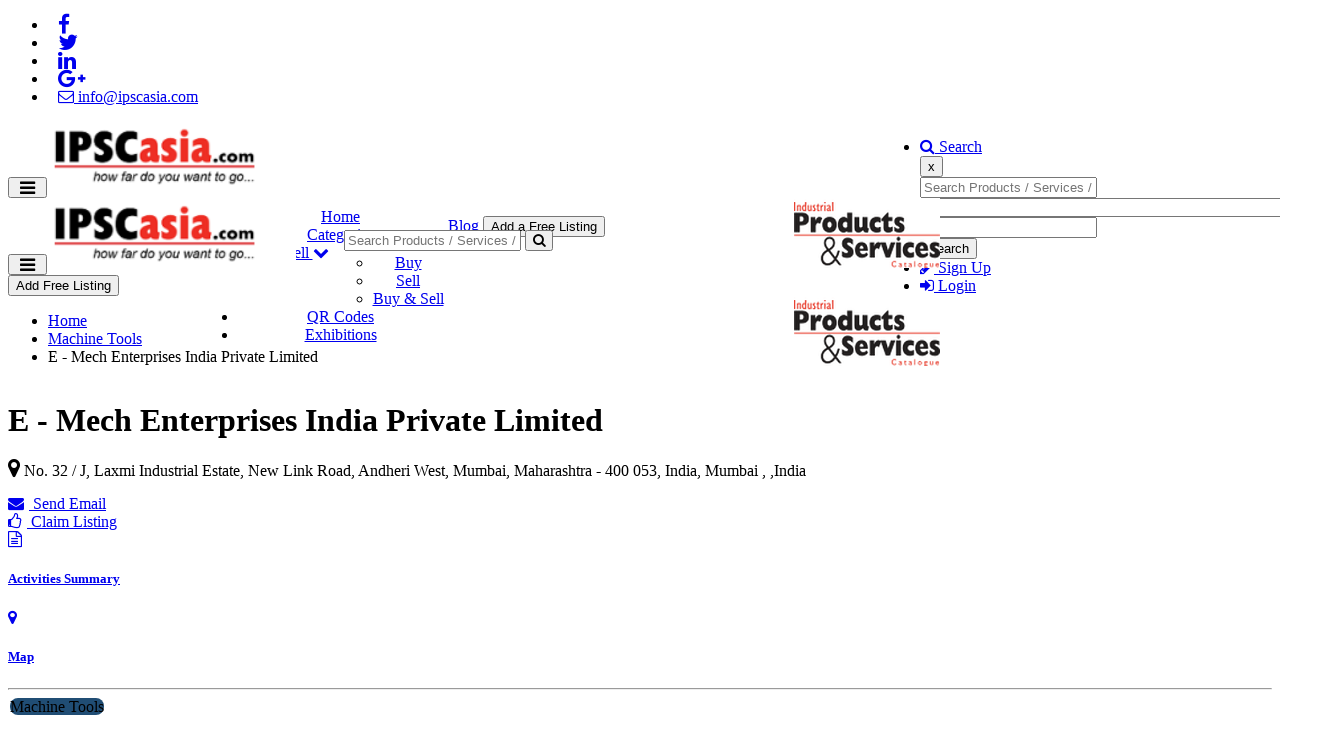

--- FILE ---
content_type: text/html; charset=UTF-8
request_url: https://ipscasia.com/E-Mech-Enterprises-India-Private-Limited-43943.html
body_size: 18971
content:
<!DOCTYPE html>
<html dir="ltr" xmlns="http://www.w3.org/1999/xhtml" xml:lang="en" lang="en">
	<head>
		<meta http-equiv="Content-Type" content="text/html; charset=UTF-8" />
		<meta name="viewport" content="width=device-width, initial-scale=1">
		<meta http-equiv="X-UA-Compatible" content="IE=edge">
		<meta name="description" content="Machine..." />
<meta name="keywords" content="E - Mech Enterprises India Private Limited Machine Tools India" />
<meta name="twitter:card" content="summary">
<meta name="twitter:site" content="@AsiaIpsc">
<meta name="twitter:title" content="E - Mech Enterprises India Private Limited">
<meta name="twitter:description" content="Machine...">
<meta property="og:title" content="E - Mech Enterprises India Private Limited" />
<meta property="og:type" content="business.business" />
<meta property="og:url" content="https://ipscasia.com/E-Mech-Enterprises-India-Private-Limited-43943.html" />
<meta property="og:description" content="Machine..." />
<meta property="og:site_name" content="Industrial Products Manufacturers | Industrial Products & Services Directory - IPSCASIA" />
<meta property="business:contact_data:street_address" content="No. 32 / J, Laxmi Industrial Estate, New Link Road, Andheri West, Mumbai, Maharashtra - 400 053, India" />
<meta property="business:contact_data:locality" content="" />
<meta property="business:contact_data:region" content="" />
<meta property="business:contact_data:postal_code" content="" />
<meta property="business:contact_data:country_name" content="India" />
<meta property="business:contact_data:phone_number" content="+91-22-26313400 / 669" />
<meta property="business:contact_data:fax_number" content="+91-22-66910228 / 263" />
<meta property="business:contact_data:website" content="https://ipscasia.com/E-Mech-Enterprises-India-Private-Limited-43943.html" />
<meta name="geo.position" content="19.1364713000;72.8320480000" />
<meta property="place:location:latitude"  content="19.1364713000" />
<meta property="place:location:longitude" content="72.8320480000" />
<meta name="google-site-verification" content="google-site-verification=CkY6YnEz_p0rDnx1MmAQwtl0vUm6crb1efzxpXAGjLc" />
<link href="https://plus.google.com/113571306653152516831" rel="publisher" />		<title>E - Mech Enterprises India Private Limited</title>
		<meta name="viewport" content="width=device-width, initial-scale=1.0">
		<link rel="icon" href="https://ipscasia.com/template/ipscasia/images/favicon.png" type="image/x-icon" />
		<link rel="shortcut icon" href="https://ipscasia.com/template/ipscasia/images/favicon.png" type="image/x-icon" />
						<link rel="canonical" href="https://ipscasia.com/E-Mech-Enterprises-India-Private-Limited-43943.html" />
		<script src="https://maps.google.com/maps/api/js?v=3&amp;key=AIzaSyC5jf7ZFjp1KbfJ2qoQ87dxAkLnrUYnGwU&amp;language=en" type="text/javascript" charset="utf-8"></script>
<script type="text/javascript">
//<![CDATA[
var map = null;
function mapOnLoad() {

        var GoogleMap_Options = {
            navigationControl: true,
            navigationControlOptions: {style: google.maps.NavigationControlStyle.SMALL},scrollwheel: false,
                    mapTypeControl: true,
                    mapTypeControlOptions: {style: google.maps.MapTypeControlStyle.DROPDOWN_MENU},
                scaleControl: true,zoom: 12,center: new google.maps.LatLng(19.136471, 72.832048),mapTypeId: google.maps.MapTypeId.ROADMAP};mapObj = document.getElementById("map");if(mapObj != "undefined" && mapObj != null) {map = new google.maps.Map(mapObj,GoogleMap_Options);
            var marker0 = new google.maps.Marker({
                position: new google.maps.LatLng(19.1364713000,72.8320480000),
                map: map,
                title:"E - Mech Enterprises India Private Limited"
            });
                var infowindow = new google.maps.InfoWindow({maxWidth: 400});
                google.maps.event.addListener(marker0, 'click', function() {
                  infowindow.close();
                  infowindow.setContent("<div class=\"map_search_popup\">        <a href=\"\"><h4>E - Mech Enterprises India Private Limited</h4></a>    No. 32 / J, Laxmi Industrial Estate, New Link Road, Andheri West, Mumbai, Maharashtra - 400 053, India<br />Mumbai<br /><br />India</div>");
                  infowindow.open(map,marker0);
                });}}
//]]>
</script>

<script type="text/javascript" src="https://ipscasia.com/includes/jquery/jquery.js"></script>
<script type="text/javascript" src="https://ipscasia.com/includes/jquery/jquery_custom.js"></script>
<script type="text/javascript" src="https://ipscasia.com/includes/jquery/magnific_popup/magnific.js"></script>
<script type="text/javascript" src="https://ipscasia.com/includes/jquery/qTip/jquery_qtip.js"></script>
<script type="text/javascript" src="https://ipscasia.com/includes/javascript_global.js"></script>
<script type="text/javascript" src="https://ipscasia.com/template/ipscasia/javascript.js"></script>
<script type="text/javascript">$(document).ready(function() {$("a.image_group").magnificPopup({type:'image', gallery:{enabled:true}, closeOnContentClick: true });});</script>
<script type="text/javascript" src="https://ipscasia.com/includes/jquery/plugins/jquery.cookies.js"></script>

    <script type="text/javascript">
    $(document).ready(function(){
        $.ajaxSetup({
            url:"https://ipscasia.com/ajax.php",
            type:"POST",
            data:{
                pmd_from:"e2b36089949b31640a781542f88fe366"
            }
        });
    });
    </script>
<script async src="https://www.googletagmanager.com/gtag/js?id=UA-89251139-1"></script>
<script>
  window.dataLayer = window.dataLayer || [];
  function gtag(){dataLayer.push(arguments);}
  gtag('js', new Date());

  gtag('config', 'UA-89251139-1');
</script>


<!-- Google Tag Manager -->
<script>(function(w,d,s,l,i){w[l]=w[l]||[];w[l].push({'gtm.start':
new Date().getTime(),event:'gtm.js'});var f=d.getElementsByTagName(s)[0],
j=d.createElement(s),dl=l!='dataLayer'?'&l='+l:'';j.async=true;j.src=
'https://www.googletagmanager.com/gtm.js?id='+i+dl;f.parentNode.insertBefore(j,f);
})(window,document,'script','dataLayer','GTM-TQBNLXF');</script>
<!-- End Google Tag Manager -->
<script type="text/javascript">
//<![CDATA[
$(window).load(function(){mapOnLoad();$.getScript("https://ipscasia.com/cron.php?type=javascript");});
//]]>
</script>


    <script type="text/javascript">
    $(window).load(function(){
        if(navigator.geolocation) {
            navigator.geolocation.getCurrentPosition(function(position) {
                $.ajax({
                    data: ({
                        action: 'geolocation_cache',
                        ip: "3.20.222.253",
                        latitude: position.coords.latitude,
                        longitude: position.coords.longitude
                    }),
                    success: function() {}
                });
            });
        }
    });
    </script>

    <script type="text/javascript">
    $(document).ready(function(){
        if($.cookie !== undefined) {
            if($(window).width() <= 640) {
                $.cookie('pmd_mobile',1,{path: '/',domain: 'ipscasia.com',secure: true});
                location.reload(true);
            } else {
                $.cookie('pmd_mobile',0,{path: '/',domain: 'ipscasia.com',secure: true});
            }
        }
    });
    </script>
<script type="text/javascript" src="https://ipscasia.com/includes/jquery/fullcalendar/moment.js"></script>
<script type="text/javascript" src="https://ipscasia.com/includes/jquery/fullcalendar/fullcalendar.min.js"></script>
		
		<link rel="stylesheet" href="https://ipscasia.com/template/ipscasia/assets/bootstrap/css/bootstrap.min.css" media="screen">
		<link rel="stylesheet" href="https://ipscasia.com/template/ipscasia/assets/css/default.min.css" media="screen">
				<link href="//maxcdn.bootstrapcdn.com/font-awesome/4.5.0/css/font-awesome.min.css" rel="stylesheet">
		<link rel="stylesheet" href="https://ipscasia.com/template/ipscasia/assets/bootstrap-select/css/bootstrap-select.min.css" media="screen">
		
					<link href='https://fonts.googleapis.com/css?family=Ubuntu' rel='stylesheet' type='text/css'>
			
		
		<link rel="stylesheet" type="text/css" href="https://ipscasia.com/includes/jquery/jquery.css" />
		<link rel="stylesheet" type="text/css" href="https://ipscasia.com/includes/jquery/qTip/jquery_qtip.css" />
		<link rel="stylesheet" type="text/css" href="https://ipscasia.com/includes/jquery/dynatree/skin/ui.dynatree.css" />
		<link rel="stylesheet" href="https://ipscasia.com/template/ipscasia/assets/css/style.min.css" media="screen">
		<link rel="stylesheet" type="text/css" href="https://ipscasia.com/includes/jquery/jquery.css" />
<link rel="stylesheet" type="text/css" href="https://ipscasia.com/template/ipscasia/css.css" />
<link rel="stylesheet" type="text/css" href="https://ipscasia.com/includes/jquery/magnific_popup/magnific.css" media="screen" />
<link rel="stylesheet" type="text/css" href="https://ipscasia.com/includes/jquery/qTip/jquery_qtip.css" />
<link rel="stylesheet" type="text/css" href="https://ipscasia.com/includes/jquery/fullcalendar/fullcalendar.css" />
		 	
		<!--[if lt IE 9]>
		<script src="https://ipscasia.com/template/ipscasia/assets/js/html5shiv.js"></script>
		<script src="https://ipscasia.com/template/ipscasia/assets/js/respond.js"></script>
		<![endif]-->

		<style>
		body{
						
			background-color: ;
		}
		.features-content .fa{
			color: ;
		}		
		.categories-list:hover {
			background-color: ;
		}

		/* Featured */
		.list-results-item .is-featured-ribbon {
			background-color: ;
		}
		body {
			color: ;
		}
		/* Links */
		a {
			color: ;
		}
		a:hover {
			color: ;
		}
		.listing-nav a:hover h5,
		.listing-nav a:hover i,
		.listing-nav-bot a:hover h5,
		.listing-nav-bot a:hover i{
		   color: ;
		}
	
		/* Selected tabs */
		.centered-tabs .nav.nav-tabs li.active a {
			background-color: ;
		}

		/* Top bar */

		.navbar-inverse {
			background-color: ;
			color: ;
		}
		.navbar-inverse .navbar-text{
			color: ;
		}
		.navbar-inverse a,
		.navbar-inverse .navbar-nav li a{
			color: ;
		}

		/* Main nav */
		.navbar-default .navbar-nav > .active > a,
		.navbar-default .navbar-nav > .active > a:hover,
		.navbar-default .navbar-nav > .active > a:focus {
			color: ;
		}
		.user-dashboard .navbar-default .navbar-nav > li > a:hover,
		.navbar-default .navbar-nav > li > a:hover,
		.navbar-default .navbar-nav > li > a:focus {
		   color: ;
		}
		.dropdown-menu > .active > a,
		.dropdown-menu > .active > a:hover,
		.dropdown-menu > .active > a:focus {
			color: ;
			border-color: ;
		}
		.dropdown-menu > li > a:hover,
		.dropdown-menu > li > a:focus {
			color: ;
		}
		.dropdown-menu {
			border-color: ;
		}	
		/* Footer */

		.footer-top {
			background-color: ;
			color: ;
		}

		.footer-top h4{
			color: ;
		}
		
		.footer-bottom a,
		.footer-top a{
			color: ;
		}		

		.footer-bottom {
			background-color: ;
			color: ;
		}
		
		/* Buttons */
		.btn-success {
			background-color:  !important;
			border-color:  !important;
		}
		.btn-primary,.btn-info,.btn-warning,.btn-danger {
			background-color: ;
			border-color: ;
		}
		.btn:hover {
			background-color: ;
			border-color: ;
		}
		.btn.outline:hover {
			background-color: ;
			border-color: ;
		}
		.btn-default.outline,
		.btn-primary.outline,
		.btn-success.outline,
		.btn-info.outline,
		.btn-warning.outline,
		.btn-danger.outline {
			border-color: ;
			color: ;
		}

		.btn-primary.active, .btn-primary.focus, .btn-primary:active, .btn-primary:focus, .btn-primary:hover, .open>.dropdown-toggle.btn-primary {
			background-color: ;
			border-color: ;
		}
		
		 
		
				
</style>
		
		<style>
		#Menulink-Categories .popover-item{
			display: list-item;
		}

		@media (min-width: 768px) {
.navbar-right {
    float: right!important;
    margin-right: -60px;
}
}
			.navbar-brand .logo {
				/* height: 30px; */
				height: 70px;
			}
			.navbar-brand {
				height: 70px;
			}
			.header-top.navbar .navbar-text li {
				margin-right: 0;
			}
			@media(max-width: 767px) {
				.header-top.navbar .navbar-text {
					margin-bottom: 10px;
				}
			}
			.header-top.navbar .navbar-text li a {
				padding: 0 10px;
			}
			
			.footer_css_css{
			    color:#222 !important;
			}
			
			.footer_css_css a{
			    color:#222 !important;
			}

		

			
		</style>

		<style>
			.popover {
				overflow-y: auto;
				overflow-x:hidden;
				max-height: 250px;
			}

			/* width */
			.popover::-webkit-scrollbar {
			  width: 10px;
			}

			/* Track */
			.popover::-webkit-scrollbar-track {
			  box-shadow: inset 0 0 5px grey; 
			  border-radius: 10px;
			}
			 
			/* Handle */
			.popover::-webkit-scrollbar-thumb {
			  background:#0089cc; 
			  border-radius: 10px;
			}

			/* Handle on hover */
			.popover::-webkit-scrollbar-thumb:hover {
			  background: #337ab7; 
			}
		</style>
	</head>  
	<body class="  ">				
										
		<div class="header-wrapper">
			<div class="header ">
			    
				<div class="navbar navbar-inverse header-top">
					<div class="container">
						<ul class="nav navbar-nav navbar-text navbar-left">
							<li><a title="Follow us on Facebook" href="https://www.facebook.com/ipscasiaonline" target="_blank"><i class="fa fa-facebook fa-lg"></i></a></li>
<li><a title="Follow us on Twitter" href="https://twitter.com/asiaipsc" target="_blank"><i class="fa fa-twitter fa-lg"></i></a></li>
<li><a title="Follow us on Linkedin" href="http://linkedin.com/in/ipsc-asia-61291986/" target="_blank"><i class="fa fa-linkedin fa-lg"></i></a></li>
<li><a title="Follow us on Google+" href="http://plus.google.com/113571306653152516831" target="_blank"><i class="fa fa-google-plus fa-lg"></i></a></li>
<li><a href="mailto:info@ipscasia.com"><i class="fa fa-envelope-o"></i>  info@ipscasia.com</a></li> 
						</ul>
						<ul class="nav navbar-nav navbar-right">
								
								<li class="hidden-xs"><a href="#overlay-search"><i class="fa fa-search"></i> Search</a></li>
								<!-- Overlay search -->
								<div id="overlay-search">
									<button type="button" class="close">x</button>
<div class="space200 hidden-xs"></div>
<form action="https://ipscasia.com/search_results.php" method="get" class="form-inline" role="search">
	<div class="search-results-form">
		<div class="container">
			<div class="row">
				<div class="col-md-6 form-group">
					<input type="text" class="form-control " value="" id="keyword" name="keyword" placeholder="Search Products / Services / Companies" />
				</div>
				<div class="col-md-3 form-group">
					<select class="selectpicker select-default form-control select-category" id="category" name="category">
            <option value=""></option>
        <option value="2">
        Abrasives    </option>
    <option value="211">
        Access Control Systems    </option>
    <option value="118">
        Accommodation &amp; Portable Building Solutions    </option>
    <option value="424">
        Accommodation Specialist    </option>
    <option value="238">
        Adhesives &amp; Sealants    </option>
    <option value="3">
        Advertising    </option>
    <option value="106">
        Advertising, Media &amp; Publishing    </option>
    <option value="218">
        Aerial Photography &amp; Mapping    </option>
    <option value="474">
        Air &amp; Watercool Turbine    </option>
    <option value="136">
        Air Compressors    </option>
    <option value="4">
        Air Conditioning &amp; Refrigeration Equipment    </option>
    <option value="5">
        Air Conditioning &amp; Refrigeration Services    </option>
    <option value="111">
        Air Conditioning Engineers, Installation &amp; Maintenance    </option>
    <option value="109">
        Air Conditioning Equipment - Manufacturers    </option>
    <option value="572">
        Air Suspension Kits    </option>
    <option value="6">
        Aluminium &amp; Aluminium Products    </option>
    <option value="263">
        Aluminium Composite Panels    </option>
    <option value="112">
        Aluminium Extrusion    </option>
    <option value="159">
        Aluminium Fabricators    </option>
    <option value="264">
        Aluminium Sheet Suppliers    </option>
    <option value="172">
        Analyzers    </option>
    <option value="265">
        Architectural Consultants    </option>
    <option value="425">
        Architectural Visualization &amp; 3D Animation    </option>
    <option value="566">
        Artificial Intelligence    </option>
    <option value="236">
        Auctioneers    </option>
    <option value="266">
        Automation Systems &amp; Equipment    </option>
    <option value="444">
        Aviation Fuel Suppliers    </option>
    <option value="113">
        Ball Bearings    </option>
    <option value="225">
        Ball Valves    </option>
    <option value="262">
        Battery Manufacturers &amp; Suppliers    </option>
    <option value="169">
        Bearings    </option>
    <option value="267">
        Belts-Automotive &amp; Industrial    </option>
    <option value="189">
        Bits    </option>
    <option value="7">
        Blasting Equipment &amp; Supplies    </option>
    <option value="268">
        Boat Builders &amp; Repairs    </option>
    <option value="269">
        Boat Dealers, Equipment Rental &amp; Suppliers    </option>
    <option value="270">
        Boiler Rental &amp; Repairing    </option>
    <option value="271">
        Boiler Supplies &amp; Parts    </option>
    <option value="8">
        Boilers    </option>
    <option value="9">
        Bolts &amp; Nuts    </option>
    <option value="123">
        Building Chemicals    </option>
    <option value="10">
        Building Materials    </option>
    <option value="11">
        Buildings - Portable    </option>
    <option value="119">
        Buildings - Precut &amp; Prefabricated - Industrial    </option>
    <option value="226">
        Butterfly Valves    </option>
    <option value="568">
        Cable Manufacturers    </option>
    <option value="487">
        Cable Trunkings    </option>
    <option value="12">
        Cables &amp; Cable Accessories    </option>
    <option value="530">
        Calibration &amp; Testing Services    </option>
    <option value="178">
        Calibration Services    </option>
    <option value="152">
        Cans    </option>
    <option value="550">
        Capacitor Manufacturers    </option>
    <option value="254">
        Carbon Steel Pipes    </option>
    <option value="245">
        Casting &amp; Forging    </option>
    <option value="447">
        Cathodic Protection Services    </option>
    <option value="200">
        Ceilings    </option>
    <option value="562">
        Cement Manufacturers &amp; Wholesalers    </option>
    <option value="457">
        Centrifugal Chillers    </option>
    <option value="13">
        Certification &amp; Training    </option>
    <option value="227">
        Check Valves    </option>
    <option value="14">
        Chemicals &amp; Chemical Products    </option>
    <option value="228">
        Christmas Tree Valves    </option>
    <option value="518">
        Civil &amp; Structural Work    </option>
    <option value="145">
        Civil Engineers - Contracting    </option>
    <option value="260">
        Clad Manufacturers    </option>
    <option value="15">
        Clad Pipe &amp; Clad Fittings Manufacturer    </option>
    <option value="272">
        Cladding    </option>
    <option value="539">
        Classifying Mill    </option>
    <option value="216">
        Clearing &amp; Forwarding Companies &amp; Agents    </option>
    <option value="127">
        Coating - Industrial    </option>
    <option value="128">
        Coating - Protective    </option>
    <option value="16">
        Coatings    </option>
    <option value="467">
        Coil Tubing &amp; Stimulation    </option>
    <option value="565">
        Commercial Kitchen Equipments    </option>
    <option value="17">
        Communication Equipment &amp; Systems    </option>
    <option value="18">
        Compressors    </option>
    <option value="137">
        Computer Network Systems    </option>
    <option value="19">
        Computer Software    </option>
    <option value="258">
        Computer Systems &amp; Equipment    </option>
    <option value="273">
        Concrete Blocks Manufacturers    </option>
    <option value="274">
        Concrete Drilling &amp; Cutting Equipment    </option>
    <option value="275">
        Concrete Plant Suppliers    </option>
    <option value="276">
        Concrete Products    </option>
    <option value="20">
        Concrete Readymix &amp; Products    </option>
    <option value="277">
        Concrete Suppliers &amp; Manufacturers    </option>
    <option value="278">
        Concrete-Precast &amp; Post Tensioning    </option>
    <option value="21">
        Construction Companies    </option>
    <option value="22">
        Construction Equipment    </option>
    <option value="105">
        Construction Equipment, Machinery &amp; Parts    </option>
    <option value="279">
        Construction Equipment-Spare Parts    </option>
    <option value="280">
        Construction Equipment-Used    </option>
    <option value="23">
        Consultants    </option>
    <option value="120">
        Container Conversions    </option>
    <option value="426">
        Container Trading &amp; Repairs    </option>
    <option value="281">
        Container-Freight Services    </option>
    <option value="24">
        Contractors - Electro-Mechanical    </option>
    <option value="144">
        Contractors - Gas &amp; Petrochemical Storage &amp; Processing Facilities    </option>
    <option value="25">
        Contractors - General    </option>
    <option value="323">
        Conveyor Systems    </option>
    <option value="26">
        Cooling Towers &amp; Air Cooled Condensors    </option>
    <option value="237">
        Cooling Towers &amp; Components    </option>
    <option value="27">
        Corrosion Protection    </option>
    <option value="256">
        Corrugated Box Manufacturers    </option>
    <option value="282">
        Couplings    </option>
    <option value="28">
        Courier Services    </option>
    <option value="204">
        Crane Hire    </option>
    <option value="173">
        Crane Inspection Services    </option>
    <option value="29">
        Cranes &amp; Hoists    </option>
    <option value="121">
        Customised Building Solutions    </option>
    <option value="524">
        Deep Hole Boring    </option>
    <option value="510">
        Deep Hole Drilling    </option>
    <option value="283">
        Dehumidifying Equipment    </option>
    <option value="284">
        Desalination Equipment Suppliers    </option>
    <option value="285">
        Desalination Plants    </option>
    <option value="286">
        Dewatering Services    </option>
    <option value="30">
        Diesel Engine - Parts &amp; Accessories    </option>
    <option value="287">
        Diesel Engines-Sales &amp; Services    </option>
    <option value="472">
        Diesel Generators    </option>
    <option value="496">
        Distributor of High Pressure Hydraulic Hoses    </option>
    <option value="563">
        District Cooling Services &amp; Sytems    </option>
    <option value="223">
        Diving &amp; Underwater Equipment &amp; Services    </option>
    <option value="507">
        Docking &amp; Conversions    </option>
    <option value="369">
        Doors &amp; Gates    </option>
    <option value="149">
        Doors &amp; Gates - Automatic    </option>
    <option value="148">
        Doors - Industrial    </option>
    <option value="151">
        Downhole Tools    </option>
    <option value="540">
        Drainage &amp; Sewerage Systems &amp; Contractors    </option>
    <option value="288">
        Dredgers &amp; Dredging Equipment    </option>
    <option value="184">
        Dredging Operators    </option>
    <option value="468">
        Drill Stem Testing (DST)    </option>
    <option value="124">
        Drilling Chemicals    </option>
    <option value="193">
        Drilling Directional    </option>
    <option value="31">
        Drilling Equipment &amp; Services    </option>
    <option value="450">
        Drilling Fluids    </option>
    <option value="388">
        Drums &amp; Cans    </option>
    <option value="541">
        Ductile Iron - Pipe &amp; Pipe Fittings    </option>
    <option value="542">
        Ducting Accessories    </option>
    <option value="543">
        E-Business &amp; E-Commerce    </option>
    <option value="289">
        Earthing &amp; Lightning Protection Equipment    </option>
    <option value="138">
        Earthmoving Equipment    </option>
    <option value="154">
        Electric Motor Controls    </option>
    <option value="290">
        Electric Motors    </option>
    <option value="519">
        Electrical &amp; Instrumentation Services    </option>
    <option value="153">
        Electrical Contractors    </option>
    <option value="291">
        Electrical Contractors &amp; Electricians    </option>
    <option value="32">
        Electrical Equipment    </option>
    <option value="33">
        Electrical Services    </option>
    <option value="34">
        Electrical Switchgear    </option>
    <option value="143">
        Electro-Mechanical Contractors    </option>
    <option value="423">
        Electrode Plants    </option>
    <option value="544">
        Electroplating    </option>
    <option value="183">
        Elevators    </option>
    <option value="522">
        Energy Generation Products    </option>
    <option value="292">
        Energy Saving Products &amp; Services    </option>
    <option value="35">
        Engineering Services    </option>
    <option value="155">
        Engineers - Architectural    </option>
    <option value="156">
        Engineers - Civil    </option>
    <option value="157">
        Engineers - Consulting    </option>
    <option value="147">
        Engines - Diesel    </option>
    <option value="36">
        Environmental Control Systems    </option>
    <option value="517">
        EPC Projects    </option>
    <option value="545">
        Exhibition Stands &amp; Fittings - Designers &amp; Mfrs    </option>
    <option value="37">
        Exhibitions &amp; Conferences    </option>
    <option value="38">
        Fabricators    </option>
    <option value="39">
        Fans-Manufacturers &amp; Distributors    </option>
    <option value="40">
        Fasteners    </option>
    <option value="41">
        Fencing - Manufacturers &amp; Suppliers    </option>
    <option value="427">
        Fencing Security Solutions &amp; Perimeter Protection    </option>
    <option value="246">
        Ferrous Casting &amp; Forging    </option>
    <option value="42">
        Fibreglass &amp; Fibreglass Products    </option>
    <option value="469">
        Filters    </option>
    <option value="161">
        Fire Alarm &amp; Protection Systems    </option>
    <option value="162">
        Fire Extinguishers    </option>
    <option value="508">
        Fire Fighting Eqpt. Maint. &amp; Certification    </option>
    <option value="43">
        Fire Fighting Equipment &amp; Protection Systems    </option>
    <option value="163">
        Fire Fighting Equipment Manufacturers    </option>
    <option value="164">
        Fire Protection &amp; Detection Service    </option>
    <option value="293">
        Fireproofing Contractors &amp; Suppliers    </option>
    <option value="248">
        Flanges    </option>
    <option value="511">
        Flanges &amp; Valves for Refineries    </option>
    <option value="428">
        Fleet    </option>
    <option value="294">
        Fleet Management Systems &amp; Services    </option>
    <option value="295">
        Floor &amp; Ceiling Products-Suppliers &amp; Contractors    </option>
    <option value="296">
        Floors - Industrial, PVC, Raised, Wooden    </option>
    <option value="297">
        Flow - Meters    </option>
    <option value="190">
        Flow Control System    </option>
    <option value="191">
        Flowline Equipment    </option>
    <option value="529">
        Fluid Power &amp; Control    </option>
    <option value="546">
        Food Processing Equipment &amp; Supplies    </option>
    <option value="298">
        Forklift Spare Parts Suppliers    </option>
    <option value="299">
        Forklift Suppliers    </option>
    <option value="212">
        Formwork    </option>
    <option value="300">
        Formwork &amp; Shuttering Suppliers    </option>
    <option value="301">
        Fuel Injection Parts &amp; Services    </option>
    <option value="255">
        Galvanized &amp; Non Galvanized Pipes    </option>
    <option value="500">
        Galvanized, Aluminium &amp; Stainless Steel    </option>
    <option value="129">
        Galvanizing    </option>
    <option value="547">
        Garage Equipment    </option>
    <option value="302">
        Gas Central Systems    </option>
    <option value="303">
        Gas Cylinders-Manufacturers &amp; Suppliers    </option>
    <option value="304">
        Gas Detection &amp; Monitoring Services    </option>
    <option value="259">
        Gas Detection Systems    </option>
    <option value="165">
        Gas Detectors    </option>
    <option value="305">
        Gas Eqpt Supplies &amp; Suppliers    </option>
    <option value="44">
        Gas Producers    </option>
    <option value="306">
        Gas Turbine Equipment &amp; Services    </option>
    <option value="222">
        Gas Turbines    </option>
    <option value="498">
        Gaskets    </option>
    <option value="229">
        Gate Valves    </option>
    <option value="150">
        Gates    </option>
    <option value="205">
        Gear Boxes    </option>
    <option value="307">
        Gear Motors    </option>
    <option value="45">
        Generator Manufacturers and Suppliers    </option>
    <option value="166">
        Generators - Rental    </option>
    <option value="167">
        Generators - Sales &amp; Service    </option>
    <option value="308">
        Glass - Etched, Designed &amp; Sandblasted    </option>
    <option value="309">
        Glass - Stained &amp; Leaded    </option>
    <option value="46">
        Glass Products    </option>
    <option value="230">
        Globe Valves    </option>
    <option value="310">
        Green Buildings    </option>
    <option value="311">
        Gypsum &amp; Gypsum Products    </option>
    <option value="456">
        Hammer Unions    </option>
    <option value="571">
        Hand Sanitizer    </option>
    <option value="220">
        Hand Tools    </option>
    <option value="47">
        Hardware    </option>
    <option value="312">
        Hardware - Wholseller &amp; Retail    </option>
    <option value="48">
        Heat Exchangers    </option>
    <option value="313">
        Heaters - Manufacturers &amp; Distributors    </option>
    <option value="139">
        Heavy Equipment &amp; Parts    </option>
    <option value="569">
        Heavy Equipment - Rental    </option>
    <option value="146">
        Hoists    </option>
    <option value="429">
        Hose &amp; Cable Reels    </option>
    <option value="502">
        Hose &amp; Fitting Specialists    </option>
    <option value="314">
        Hose Coupling &amp; Fittings    </option>
    <option value="315">
        Hose Crimping Machine Suppliers    </option>
    <option value="170">
        Hoses    </option>
    <option value="316">
        Hoses &amp; Belting Suppliers    </option>
    <option value="317">
        Hoses-Marine &amp; Offshore    </option>
    <option value="318">
        HVAC Products    </option>
    <option value="49">
        Hydraulic Equipment &amp; Supplies    </option>
    <option value="50">
        Hydraulic Hoses &amp; Equipment    </option>
    <option value="213">
        Hydraulic Seals    </option>
    <option value="171">
        Hydraulics    </option>
    <option value="116">
        Hydroblastic Equipment &amp; Suppliers    </option>
    <option value="430">
        In - Vehicle Equipments    </option>
    <option value="244">
        Incinerators Manufacturers    </option>
    <option value="319">
        Industrial Automation    </option>
    <option value="51">
        Industrial Chemicals    </option>
    <option value="475">
        Industrial Commercial Heat Exchangers    </option>
    <option value="140">
        Industrial Consultants    </option>
    <option value="560">
        Industrial Cooling Towers    </option>
    <option value="489">
        Industrial Equipment Leasing    </option>
    <option value="52">
        Industrial Gears    </option>
    <option value="174">
        Industrial Inspection Services    </option>
    <option value="243">
        Industrial Shots &amp; Grits    </option>
    <option value="455">
        Ingots &amp; Billets Manufacturers    </option>
    <option value="53">
        Inspection Services    </option>
    <option value="54">
        Instrumentation    </option>
    <option value="55">
        Insulation Material Suppliers    </option>
    <option value="56">
        Interior Decorators    </option>
    <option value="57">
        Interior Design Consultants    </option>
    <option value="180">
        Laboratory - Petroleum    </option>
    <option value="58">
        Laboratory - Testing    </option>
    <option value="59">
        Laboratory Equipment    </option>
    <option value="320">
        Laboratory Furniture Manufacturers &amp; Suppliers    </option>
    <option value="452">
        Lathes    </option>
    <option value="549">
        LED Lights &amp; Bulbs    </option>
    <option value="60">
        Lifting Equipment &amp; Tackles    </option>
    <option value="321">
        Lifting Equipment-Heavy Transport    </option>
    <option value="322">
        Lifting Sling    </option>
    <option value="324">
        Lifting Tackle    </option>
    <option value="553">
        Lifts &amp; Escalators    </option>
    <option value="325">
        Lifts &amp; Escalators Maintenance &amp; Repair    </option>
    <option value="326">
        Lifts &amp; Escalators Suppliers &amp; Contractors    </option>
    <option value="548">
        Lighting Equipments    </option>
    <option value="506">
        Lighting Poles    </option>
    <option value="454">
        Lighting Towers    </option>
    <option value="175">
        Load Testing    </option>
    <option value="61">
        Logistics    </option>
    <option value="473">
        LPG &amp; Natural Gas Fuelled Generators    </option>
    <option value="257">
        LT Control Panel Manufacturers    </option>
    <option value="62">
        Lubricants    </option>
    <option value="327">
        Lubrication Equipment Suppliers    </option>
    <option value="63">
        Machine Tools    </option>
    <option value="64">
        Management Consultants    </option>
    <option value="481">
        Manufacture of Land Rigs    </option>
    <option value="65">
        Manufacturer Of Oilfield Equipment    </option>
    <option value="464">
        Manufacturers &amp; Suppliers of Oilfield Drilling Chemicals    </option>
    <option value="466">
        Manufacturers of Choke Valve    </option>
    <option value="484">
        Manufacturers of Fuel Tanks    </option>
    <option value="66">
        Manufacturers of Pressure Vessels    </option>
    <option value="485">
        Manufacturers of Storage Tanks    </option>
    <option value="478">
        Manufacturing of GRP/FRP Pipes    </option>
    <option value="554">
        Marble &amp; Granite Products    </option>
    <option value="328">
        Marble Machinery &amp; Equipment    </option>
    <option value="329">
        Marble&amp; Granite - Grinding &amp; Crystallization    </option>
    <option value="219">
        Marine &amp; Offshore - Surveyors    </option>
    <option value="132">
        Marine &amp; Offshore Communication Equipment    </option>
    <option value="185">
        Marine &amp; Offshore Engineering Services    </option>
    <option value="67">
        Marine &amp; Offshore Equipment &amp; Services    </option>
    <option value="445">
        Marine Bunkering    </option>
    <option value="330">
        Marine Communications &amp; Navigation Equipment Suppliers    </option>
    <option value="331">
        Marine Consultants    </option>
    <option value="186">
        Marine Contractors    </option>
    <option value="332">
        Marine Control &amp; Automation    </option>
    <option value="333">
        Marine Electrical Equipment &amp; Supplies    </option>
    <option value="168">
        Marine Generators    </option>
    <option value="451">
        Marine Logistics Services    </option>
    <option value="334">
        Marine Safety &amp; Survival Eqpt-Sales &amp; Service    </option>
    <option value="68">
        Material Handling Equipment &amp; Systems    </option>
    <option value="335">
        Mechanical Engineering Contractors    </option>
    <option value="558">
        Medical Equipments    </option>
    <option value="69">
        Metals    </option>
    <option value="492">
        Mfr. &amp; Exporters of Alloy Steel    </option>
    <option value="491">
        Mfr. &amp; Exporters of Pipe Fittings &amp; Flanges    </option>
    <option value="513">
        Mfr. of Carbide Cutting Tools    </option>
    <option value="494">
        Mfr. of High Pressure Compressors    </option>
    <option value="512">
        Mfr. of LPG Storage Tanks    </option>
    <option value="516">
        Mfr. of Mud Pumps Fluid End Modules    </option>
    <option value="70">
        Mfr. of Oil Well Cements    </option>
    <option value="515">
        Mfr. of Oilfield Cementing Equipment    </option>
    <option value="505">
        Mfr. of Power Distribution Solution    </option>
    <option value="532">
        Mfr. of Rolling Towers, Ladders    </option>
    <option value="531">
        Mfr. of Scaffolding &amp; Protective System    </option>
    <option value="528">
        Mfr. of Submarine &amp; Floating Hoses    </option>
    <option value="527">
        Mfr. of Submarine Power Cables    </option>
    <option value="520">
        Mfrs. of Stainless Steel Seamless Pipes    </option>
    <option value="336">
        Minerals    </option>
    <option value="337">
        Mining &amp; Quarrying Accessories    </option>
    <option value="71">
        Miscellaneous    </option>
    <option value="458">
        Mobile Chiller    </option>
    <option value="460">
        Modular Accomodation Manufacturer    </option>
    <option value="448">
        Modular Constructions    </option>
    <option value="194">
        Mud Logging    </option>
    <option value="114">
        Needle Bearings    </option>
    <option value="233">
        Needle Valves    </option>
    <option value="247">
        Non Ferrous Casting &amp; Forging    </option>
    <option value="176">
        Non-Destructive Testing Services    </option>
    <option value="210">
        Nylon Ropes    </option>
    <option value="187">
        Offshore Construction &amp; Installation    </option>
    <option value="188">
        Offshore Contractors    </option>
    <option value="431">
        Offshore Support - Supply Base Services    </option>
    <option value="72">
        Oil &amp; Gas Companies    </option>
    <option value="338">
        Oil Well Drilling Chemical Suppliers    </option>
    <option value="339">
        Oilfield Contractors &amp; Services    </option>
    <option value="73">
        Oilfield Equipment    </option>
    <option value="340">
        Oilfield Equipment Rentals    </option>
    <option value="341">
        Oilfield Equipment-Repairs &amp; Maintenance    </option>
    <option value="74">
        Oilfield Services    </option>
    <option value="195">
        Oilwell Cement    </option>
    <option value="432">
        Operational &amp; Maintenance    </option>
    <option value="433">
        Overland Transport – Cross Borders    </option>
    <option value="239">
        Packaging Machinery &amp; Parts    </option>
    <option value="559">
        Packaging Materials    </option>
    <option value="342">
        Paint - Raw Materials    </option>
    <option value="488">
        Painting Scaffolding &amp; Insulation    </option>
    <option value="75">
        Paints    </option>
    <option value="199">
        Paints-Industrial &amp; Marine    </option>
    <option value="343">
        Pallets &amp; Skids    </option>
    <option value="555">
        Partitions &amp; Ceilings    </option>
    <option value="434">
        Passive Fire Protection Services    </option>
    <option value="344">
        Perforated Sheet Manufacturers    </option>
    <option value="125">
        Petrochemical Companies    </option>
    <option value="345">
        Petroleum Products Suppliers    </option>
    <option value="495">
        Pigging    </option>
    <option value="346">
        Piling Equipment &amp; Material Suppliers    </option>
    <option value="201">
        Pipe    </option>
    <option value="76">
        Pipe &amp; Pipe Fitting Suppliers    </option>
    <option value="77">
        Pipe &amp; Pipe Fittings    </option>
    <option value="347">
        Pipe Cutting &amp; Threading Equipment    </option>
    <option value="252">
        Pipe Fittings &amp; Accessories    </option>
    <option value="561">
        Pipe Fittings, Flanges &amp; Piping Specialist    </option>
    <option value="177">
        Pipe Inspection Services    </option>
    <option value="202">
        Pipe Manufacturers    </option>
    <option value="536">
        Pipe Supports    </option>
    <option value="203">
        Pipeline Contractors    </option>
    <option value="348">
        Pipeline Installation Contractors    </option>
    <option value="78">
        Pipeline Services    </option>
    <option value="349">
        Pipelining &amp; Coating    </option>
    <option value="350">
        Pipes-Pre-Insulated    </option>
    <option value="79">
        Plant Hire    </option>
    <option value="351">
        Plant Machinery &amp; Heavy Equipment    </option>
    <option value="80">
        Plastics &amp; Plastic Products    </option>
    <option value="352">
        Plastics - Industrial    </option>
    <option value="353">
        Plastics - Machinery &amp; Equipment    </option>
    <option value="354">
        Plastics - Polymers, Additives &amp; Masterbatches    </option>
    <option value="355">
        Plastics - Raw Materials - Powders, Liquids, Resins    </option>
    <option value="356">
        Plastics - Rods, Tubes, Sheets -Supply Centres    </option>
    <option value="552">
        Plate Heat Exchangers    </option>
    <option value="231">
        Plug Valves    </option>
    <option value="357">
        Plumbing Equipment &amp; Fixtures Suppliers    </option>
    <option value="81">
        Pneumatic Tools &amp; Equipment    </option>
    <option value="232">
        Pneumatic Valves    </option>
    <option value="158">
        Pollution Control    </option>
    <option value="130">
        Powder Coating    </option>
    <option value="358">
        Powder Coating Equipment Suppliers    </option>
    <option value="435">
        Power Chokes    </option>
    <option value="82">
        Power Generation    </option>
    <option value="359">
        Power Generation &amp; Transmission Companies    </option>
    <option value="360">
        Power Plant Equipment    </option>
    <option value="221">
        Power Tools    </option>
    <option value="361">
        Power Tools Suppliers    </option>
    <option value="363">
        Pre-Insulated Panels - Manufacturers    </option>
    <option value="362">
        Precision Dies &amp; Tools    </option>
    <option value="521">
        Precision Machining &amp; Welding Services    </option>
    <option value="364">
        Pressure Gauges    </option>
    <option value="179">
        Process Control Systems    </option>
    <option value="131">
        Protective Coating Supplies    </option>
    <option value="83">
        Pumps    </option>
    <option value="365">
        Quality Control Consultants    </option>
    <option value="122">
        Quality Management Consultants    </option>
    <option value="133">
        Radar Equipment &amp; Supplies    </option>
    <option value="453">
        Radial Drilling Machines    </option>
    <option value="134">
        Radio &amp; Telecommunication Equipment    </option>
    <option value="366">
        Radio Communication Equipment &amp; Systems    </option>
    <option value="479">
        Rain Water Harvesting &amp; Management    </option>
    <option value="367">
        Refractories    </option>
    <option value="368">
        Refrigerating Equipment - Sales &amp; Service    </option>
    <option value="110">
        Refrigeration Equipment &amp; Supplies    </option>
    <option value="370">
        Refrigeration Equipment Manufacturers &amp; Suppliers    </option>
    <option value="84">
        Renewable &amp; Solar Energy    </option>
    <option value="206">
        Renewable Energy    </option>
    <option value="371">
        Reverse Osmosis Units - Supply &amp; Service    </option>
    <option value="196">
        Rig Construction &amp; Equipment    </option>
    <option value="197">
        Rig Refurbishment    </option>
    <option value="142">
        Risk Management    </option>
    <option value="567">
        Robotics &amp; Motion    </option>
    <option value="251">
        Rods    </option>
    <option value="115">
        Roller Bearings    </option>
    <option value="372">
        Rope Access - Industrial    </option>
    <option value="85">
        Ropes    </option>
    <option value="471">
        ROV &amp; Survey Vessels    </option>
    <option value="556">
        Rubber &amp; Rubber Products    </option>
    <option value="373">
        Rubber Linings - Anti-Corrosive    </option>
    <option value="374">
        Rubber Manufacturers    </option>
    <option value="375">
        Rubber Moulded Products    </option>
    <option value="376">
        Rust Proofing    </option>
    <option value="141">
        Safety Consultants    </option>
    <option value="377">
        Safety Consultants &amp; Training    </option>
    <option value="86">
        Safety Equipment &amp; Clothing    </option>
    <option value="117">
        Sandblasting &amp; Painting Equipment    </option>
    <option value="378">
        Sandblasting - Commercial &amp; Industrial    </option>
    <option value="379">
        Sandblasting Equipment &amp; Supplies    </option>
    <option value="380">
        Satellite Communication Eqpt &amp; Systems Suppliers    </option>
    <option value="381">
        Satellite Receiving Equipment    </option>
    <option value="463">
        SCADA / RTU / Communication Solutions    </option>
    <option value="261">
        Scaffolding    </option>
    <option value="87">
        Scaffolding &amp; Access Systems    </option>
    <option value="88">
        Seals    </option>
    <option value="214">
        Seals - Hydraulic    </option>
    <option value="215">
        Seals - Mechanical    </option>
    <option value="382">
        Security Consultants-Protective    </option>
    <option value="89">
        Security Equipment &amp; Systems    </option>
    <option value="465">
        Shale Inhibitors &amp; Flocculants    </option>
    <option value="249">
        Sheets    </option>
    <option value="551">
        Shell &amp; Tube Heat Exchangers    </option>
    <option value="217">
        Shelving &amp; Storage Systems    </option>
    <option value="537">
        Ship Building    </option>
    <option value="383">
        Ship Chandlers    </option>
    <option value="384">
        Ship Charterers &amp; Management    </option>
    <option value="538">
        Ship Repairs &amp; Maintenance    </option>
    <option value="385">
        Ship Spares    </option>
    <option value="234">
        Ship Stores Suppliers    </option>
    <option value="90">
        Shipping Companies &amp; Agents    </option>
    <option value="181">
        Slings    </option>
    <option value="91">
        Slotted Angles &amp; Storage Systems    </option>
    <option value="198">
        Snubbing    </option>
    <option value="386">
        Solar Film Protection    </option>
    <option value="387">
        Solar Panel Manufacturing    </option>
    <option value="207">
        Solar Power &amp; Green Energy Application    </option>
    <option value="483">
        Solar PV, Solar Thermal    </option>
    <option value="389">
        Solar Water Heating Systems    </option>
    <option value="390">
        Soldering Equipment    </option>
    <option value="477">
        Special Machining Services    </option>
    <option value="470">
        Specialized in Diving &amp; Sub Sea Work    </option>
    <option value="391">
        Stainless Steel &amp; High Nickel Alloy Bars    </option>
    <option value="392">
        Stainless Steel Fabricators    </option>
    <option value="92">
        Stainless Steel Manufacturers    </option>
    <option value="253">
        Stainless Steel Pipes    </option>
    <option value="93">
        Stainless Steel Stock Holders    </option>
    <option value="437">
        Steel &amp; Metal Pre Painting &amp; Galvanizing    </option>
    <option value="436">
        Steel - Tools &amp; Aluminium Blocks    </option>
    <option value="160">
        Steel Fabricators    </option>
    <option value="393">
        Steel Fabricators &amp; Engineers    </option>
    <option value="94">
        Steel Manufacturers &amp; Stockholders    </option>
    <option value="394">
        Steel Mills    </option>
    <option value="395">
        Steel Pipe Work Fabricators    </option>
    <option value="396">
        Steel Reinforcing - Supplies    </option>
    <option value="95">
        Steel Stockholders &amp; Merchants    </option>
    <option value="493">
        Stockist of Fittings &amp; Flanges    </option>
    <option value="490">
        Stockists &amp; Suppliers of Stainless Steel    </option>
    <option value="476">
        Stockists of API, AISI, ASTM Carbon    </option>
    <option value="499">
        Stockists of Structural Steel    </option>
    <option value="397">
        Structural Cabling Systems    </option>
    <option value="462">
        Substation Automation Solutions    </option>
    <option value="526">
        Supplier of Motor Oils    </option>
    <option value="486">
        Suppliers of Cables &amp; Cable Accessories    </option>
    <option value="503">
        Suppliers of Diesel Generators    </option>
    <option value="509">
        Supply &amp; Installation of Fire Protection Systems    </option>
    <option value="557">
        Surveying Instruments    </option>
    <option value="96">
        Surveyors    </option>
    <option value="97">
        Surveyors - Marine    </option>
    <option value="398">
        Tank Manufacturers &amp; Suppliers    </option>
    <option value="107">
        Tanks    </option>
    <option value="535">
        Tanks &amp; Pressure Vessels    </option>
    <option value="399">
        Tanks - Fibreglass, Plastic, Rubber    </option>
    <option value="514">
        Technical Insulation &amp; Interior Specialist    </option>
    <option value="400">
        Telecommunication Consultants    </option>
    <option value="135">
        Telecommunication Equipment &amp; Systems    </option>
    <option value="401">
        Telecommunication Network Products &amp; Supplies    </option>
    <option value="438">
        Telecommunication Shelters    </option>
    <option value="501">
        Test &amp; Certify Flexible Hoses    </option>
    <option value="533">
        Thermic Fluid &amp; Greases    </option>
    <option value="402">
        Tile-Ceramic, Mosaic, Non-Ceramic    </option>
    <option value="98">
        Tools    </option>
    <option value="403">
        Towing Services    </option>
    <option value="439">
        Trading    </option>
    <option value="523">
        Trailer Mounted Well Testing Equipment    </option>
    <option value="504">
        Trailer Type Generators    </option>
    <option value="404">
        Transformers - Manufacturers &amp; Suppliers    </option>
    <option value="405">
        Transformers Repair &amp; Maintenance    </option>
    <option value="406">
        Transport Companies    </option>
    <option value="440">
        Transportation    </option>
    <option value="497">
        Tube Fittings    </option>
    <option value="441">
        Tube Manufacturers    </option>
    <option value="250">
        Tubes &amp; U-Tubes    </option>
    <option value="407">
        Tunnelling Contractors    </option>
    <option value="108">
        Turbines    </option>
    <option value="442">
        Turbo Charger    </option>
    <option value="224">
        Underwater Equipment    </option>
    <option value="99">
        Underwater Equipment &amp; Services    </option>
    <option value="235">
        Uniforms/Clothing - Industrial    </option>
    <option value="208">
        UPS Systems    </option>
    <option value="573">
        uPVC, PE, PPR, CPVC, ABS and PE-X Pipes &amp; Fittings    </option>
    <option value="100">
        Valves    </option>
    <option value="408">
        Valves Repairers &amp; Testing    </option>
    <option value="409">
        Vehicle Tracking Systems &amp; Services    </option>
    <option value="480">
        Warehousing &amp; Distribution Services    </option>
    <option value="410">
        Waste Handling Equipment Suppliers    </option>
    <option value="411">
        Waste Management &amp; Environmental Services    </option>
    <option value="412">
        Waste Reduction &amp; Disposal Eqpt &amp; Service    </option>
    <option value="413">
        Waste Water Treatment &amp; Recycling Systems    </option>
    <option value="415">
        Water Coolers &amp; Treatment    </option>
    <option value="414">
        Water Coolers - Equipment &amp; Supplies    </option>
    <option value="525">
        Water Heaters &amp; Boilers    </option>
    <option value="416">
        Water Heaters - Wholesellers &amp; Manufacturers    </option>
    <option value="417">
        Water Purification Equipment    </option>
    <option value="126">
        Water Treatment Chemicals    </option>
    <option value="443">
        Water Treatment Component Suppliers    </option>
    <option value="101">
        Water Treatment Equipment    </option>
    <option value="418">
        Waterproofing Contractors    </option>
    <option value="419">
        Waterproofing Materials    </option>
    <option value="420">
        Weighing Equipment    </option>
    <option value="102">
        Welding Consumables    </option>
    <option value="103">
        Welding Equipment    </option>
    <option value="534">
        Well Testing &amp; Cementing Equipment    </option>
    <option value="461">
        Well Testing Equipment    </option>
    <option value="192">
        Wellhead Equipment    </option>
    <option value="459">
        Wellhead Manufacturer    </option>
    <option value="449">
        Wellhead Repair    </option>
    <option value="182">
        Winches    </option>
    <option value="482">
        Wind Power    </option>
    <option value="240">
        Wire Mesh &amp; Gratings    </option>
    <option value="209">
        Wire Ropes    </option>
    <option value="421">
        Wireless Communication Equipment, Systems &amp; Solutions    </option>
    <option value="422">
        Woodworking Machinery, Equipment &amp; Supplies    </option>
    <option value="574">
        Heat Treatment Services    </option>
    <option value="575">
        Electronic Components    </option>
    <option value="576">
        Water Well Drilling Services    </option>
</select> 
				</div>
				<div class="col-md-3 form-group"> 
					<input type="text" class="form-control select-location" value="" id="location" name="location" />
				</div>
			</div>
		
			<div class="row">
				<div class="col-md-12">
					<button type="submit" class="btn btn-primary btn btn-success btn-block" id="submit_search" name="submit_search">Search</button>
				</div>
			</div>		
		</div>
	</div>
</form>
<div class="space20"></div>
<!-- <div class="text-center" ><a href="https://ipscasia.com/search.php">Advanced search</a></div>  -->


								</div>
								<!-- /Overlay search -->
														
							<!-- Account links -->
																							<li><a href="https://ipscasia.com/members/user_account_add.php"><i class="fa fa-pencil"></i> Sign Up</a></li>
																<li><a href="https://ipscasia.com/members/index.php"><i class="fa fa-sign-in"></i> Login</a></li>
															
							<!-- /Account links -->				
						</ul>
					</div>
				</div>
				
				<div class="navbar viewport navbar-default sticky-header" role="navigation" >
					<div class="container">
						<div class="navbar-header">
							<button type="button" class="navbar-toggle collapsed" data-toggle="collapse" data-target=".navbar-collapse" aria-expanded="false">
							<i class="fa fa-bars fa-fw fa-lg"></i>
							</button>
							<a class="navbar-brand" href="https://ipscasia.com">
							
															<img class="logo" title="IPSCASIA.COM | B2B Portal for Oil &amp; Gas" src="https://ipscasia.com/files/upload/ipscasia_new_logo_Final 200px.png" alt="IPSCASIA.COM | B2B Portal for Oil &amp; Gas">
								
							
							</a>							
						</div>
						<div class="navbar-collapse collapse" aria-expanded="false" style="height: 1px; text-align: center;">
							<div class="navbar-right">
								<a class="navbar-brand" href="https://ipscasia.com">
																	<img class="logo" title="IPSCASIA.COM | B2B Portal for Oil &amp; Gas" src="https://ipscasia.com/files/upload/ipsclogo2.png" alt="IPSCASIA.COM | B2B Portal for Oil &amp; Gas">
									
								</a>							
							</div>
							<ul class="nav navbar-nav " style="float: none;display: inline-block;vertical-align: top; margin-top: 10px;">
	<li id="Menulink-Home" class="">
            <a  href="https://ipscasia.com/" id="Menu-Home">Home</a>
        </li><li id="Menulink-Categories" class="">
            <a  href="https://ipscasia.com/browse_categories" id="Menu-Categories">Categories</a>
        </li><li id="Menulink-Buy &amp; Sell" class="dropdown ">
            <a class="dropdown-toggle" data-toggle="dropdown"  href="https://ipscasia.com/" id="Menu-Buy &amp; Sell">Buy &amp; Sell <i class="fa fa-chevron-down"></i></a>
        <ul class="dropdown-menu 1" style="float: none;display: inline-block;vertical-align: top; margin-top: 10px;">
	<li id="Menulink-Buy" class="">
            <a  href="https://ipscasia.com/browse-buy" id="Menu-Buy">Buy</a>
        </li><li id="Menulink-Sell" class="">
            <a  href="https://ipscasia.com/browse-sell" id="Menu-Sell">Sell</a>
        </li><li id="Menulink-Buy &amp; Sell" class="">
            <a  href="https://ipscasia.com/browse-buy-sell" id="Menu-Buy &amp; Sell">Buy &amp; Sell</a>
        </li></ul></li><li id="Menulink-QR Codes" class="">
            <a  href="https://ipscasia.com/qr-code.php" id="Menu-QR Codes">QR Codes</a>
        </li><li id="Menulink-Exhibitions" class="">
            <a  href="https://ipscasia.com/exhibitions?page_size=50" id="Menu-Exhibitions">Exhibitions</a>
        </li></ul>							
							<div class="navbar-btn" style="float: none;display: inline-block;vertical-align: top; margin-top: 18px;">
								<a href="http://ipscasia.com/blog/" class="custom_blog">Blog</a>
								<a href="https://ipscasia.com/compare.php"><button class="btn btn-primary">Add a Free Listing</button></a>
							</div>
													</div>
					</div>
				</div>
				<!-- Added by HETAL : START -->
               <div class= "navbar viewport navbar-default sticky-header hidden-xs" id="stickyheader">
                     <div class="container">
                     	<button type="button" class="navbar-toggle collapsed" data-toggle="collapse" data-target=".navbar-collapse" aria-expanded="false">
							<i class="fa fa-bars fa-fw fa-lg"></i>
							</button>
							<a class="navbar-brand" href="https://ipscasia.com">
							
															<img class="logo" title="IPSCASIA.COM | B2B Portal for Oil &amp; Gas" src="https://ipscasia.com/files/upload/ipscasia_new_logo_Final 200px.png" alt="IPSCASIA.COM | B2B Portal for Oil &amp; Gas">
															
							</a>              
							<div class="search-block">
								<!--<form action="https://ipscasia.com/search_results.php" method="get" class="navbar-form navbar-left" role="search">
	<div class="form-group">
		<input type="text" class="form-control " value="" id="keyword_collapsed" name="keyword" placeholder="Search Products / Services / Companies" />
	</div>
	<div class="form-group">
		<button type="submit" class="btn btn-primary" id="submit_search_collapsed" name="submit_search">Search</button>
	</div>
</form> -->
								<!--<style>
		.home-search {
		width: 50%;
	    margin: 0 auto;
	}
		@media(max-width: 600px) {
		.home-search {
			width: 75%;
		}
	}
	@media(max-width: 400px) {
		.home-search {
			width: 90%;
		}
	}
</style>
<form action="https://ipscasia.com/search_results.php" method="get" class="form-vertical home-search" role="search">
				<div class="form-group">
			 
			<input type="text" class="form-control select-location" value="" id="location" name="location" placeholder="Location" />
 
		</div>
		
	
	<div class="form-group input-group">
		<input type="text" class="form-control " value="" id="keyword" name="keyword" placeholder="Search Products / Services / Companies" data-original-title="" title="" autocomplete="off">
		<span class="input-group-btn">
			<button id="submit_search" name="submit_search" class="btn btn-primary" type="submit"><i class="fa fa-search" aria-hidden="true"></i></button>
		</span>
    </div>

	
		</form>
<script>
$(document).ready(function() {
	 var ip = "3.20.222.253";
	 var access_key = '97e0933f59e974ce011797263c878b09';
    /* Handle admin quick search ajax query */
	if(location.protocol == 'https:') {
		$.ajax({
		//url: '//api.ipstack.com/' + ip + '?access_key=' + access_key,
		url: '//ipapi.co/'+ip+'/json/',
		method: 'GET',
		dataType: 'json',
		success: function(data){
			if(data.country_name) {
				$("#location").val(data.country_name);
			}
		}
	});
		
	} else {
		$.ajax({
			url: 'http://api.ipstack.com/' + ip + '?access_key=' + access_key,
			//method: 'GET',
			dataType: 'jsonp',
			success: function(data){
				if(data.country_name) {
					$("#location").val(data.country_name);
				}
			}
		});
	}
	$('#keyword').on('keypress', function (event) {
		var regex = new RegExp("^[a-zA-Z0-9& ]+$");
		var key = String.fromCharCode(!event.charCode ? event.which : event.charCode);
		if (!regex.test(key)) {
		   event.preventDefault();
		   return false;
		}
	});

    $("#location").keyup(function () {
        var location_length = $("#location").val().length;
        if(location_length > 2 || (location_length > 0 && !isNaN($("#location").val()))) {
            $.ajax({ data: ({ action: "location_search", value: $("#location").val()}), success:
                function(data){
                    var myPopover = $('#location').data('bs.popover');
                    myPopover.options.html = true;
                    myPopover.options.content = data;
                    $('#location').popover('show');
                }
            });
        }
    });
    // If we focus back in the search form, trigger key up so the results show again
    $('#location').focus(function() {
        $('#location').trigger('keyup');
    });
    // Hide the popover if we click away from the search
    $('#location').blur(function() {
        setTimeout(function() {$('#location').popover('hide')},300);
    });
    
    $('#location').popover({title: 'Search Results', placement: 'bottom', trigger: 'manual'});

	$(document.body).on('click', '.popover .popover-content .popover-item', function(e){
		//e.preventDefault();
		//$(this).closest('.form-group').find('input').val($(this).text());
	});
});
</script> -->
								
                       <form action="https://ipscasia.com/search_results.php" method="get" class="form-vertical cat-search" role="search" style="top: 32%; right: 360px; position: absolute; width: 45%;">
             	             
             	<div class="form-group input-group">
             		<input type="text" class="form-control " value="" id="header-keyword" name="keyword" placeholder="Search Products / Services / Companies" data-original-title="" title="" autocomplete="off">
             		<span class="input-group-btn">
             			<button id="submit_search" name="submit_search" class="btn btn-primary" type="submit"><i class="fa fa-search" aria-hidden="true"></i></button>
             		</span>
                 </div>
                 	  
             
             	  
             	
                 	</form>												
								
							</div>	
							
							<div class="btn btn2"><a href="#"><button class="btn btn-primary">Add Free Listing</button></a></div>	
						
								<div class="navbar-right nav2 ">
								<a class="navbar-brand" href="https://ipscasia.com">
																	<img class="logo" title="IPSCASIA.COM | B2B Portal for Oil &amp; Gas" src="https://ipscasia.com/files/upload/ipsclogo2.png" alt="IPSCASIA.COM | B2B Portal for Oil &amp; Gas">
									
								</a>							
							</div>	
											
                     </div>
                     </div>

                     <!-- Added by HETAL : END -->
			</div>
		</div>

<script>
$('.1').hide();
$('.dropdown').click(function() { $('.dropdown-menu').toggle(); });
$(document).ready(function() { 
<!-- Added by HETAL : START    -->
  $('#stickyheader').hide();
    $(window).scroll(function () {
        if ($(this).scrollTop() > 100) {          
          $('#header1').hide();
          $('#header2').hide();
           //$('.header-wrapper').hide();
           $('#stickyheader').show();
        } 
        else {            
           //$('.header-wrapper').show();
           $('#header1').show();
           $('#header2').show();
           $('#stickyheader').hide();
        }
    });
    
    $("#header-keyword").keyup(function () {
        var keyword_length = $("#header-keyword").val().length;
        if(keyword_length > 0 || (keyword_length > 0 && !isNaN($("#header-keyword").val()))) {
            $.ajax({ data: ({ action: "keyword_search", value: $("#header-keyword").val()}), success:
                function(data){
                    var myPopover = $('#header-keyword').data('bs.popover');
                    myPopover.options.html = true;
                    myPopover.options.content = data;
                    $('#header-keyword').popover('show');
                }
            });
        }
    });
    // If we focus back in the search form, trigger key up so the results show again
    $('#header-keyword').focus(function() {
        $('#header-keyword').trigger('keyup');
    });
    // Hide the popover if we click away from the search
    $('#header-keyword').blur(function() {
        setTimeout(function() {$('#header-keyword').popover('hide')},300);
    });
    
    $('#header-keyword').popover({title: 'Search Results', placement: 'bottom', trigger: 'manual'});
    
     
    $( '#Menu-Categories' ).hover(function() {
  	 $.ajax({ data: ({ action: "search_category"}), success:
                function(data){
                   var myPopover = $('#Menu-Categories').data('bs.popover');
                    myPopover.options.html = true;
                    data +='<a style="color: red !important;" class="popover-item" href="http://ipscasia.com/browse_categories.php">All Categories</a>';
                    myPopover.options.content = data;
                    $('#Menu-Categories').popover('show');
                    
                     $('#Menulink-Categories').mouseleave(function(){
                     $('#Menu-Categories').popover('hide');
                     });
                }
            });
	});
	$('#Menu-Categories').popover({placement: 'bottom', trigger: 'manual'});
   
    <!-- Added by HETAL : END    -->
});
</script><div class="container-fluid listing-default">
	<div class="row">
						<!--<div class="">-->
				<div class="">
					<div class="">
											
				<style>
.list-results.grid-style .list-results-thumb {
    background-size: contain;
}
.list-results.grid-style .list-results-content {
	height: auto;
	margin-bottom: 20px;
}
.category_btn {
	    margin: 2px;
		
}
.category_btn .active {
    border-color: #204d74;
    background: #204d74;
}

.category_filter {
	border-radius: 10px;
}

</style>
<div itemscope itemtype="http://schema.org/LocalBusiness">
<style>
.listing-hero-left .breadcrumb {
	padding-top: 0px;
}
.listing-hero.no-image .listing-hero-left h1 {
	padding-top: 15px;
}
.listing-hero-right {
	padding-top: 15px;
}
.listing-hero-right .btn {
	min-width: 150px;
}
.listing-hero-right .btn .fa {
	margin-right: 5px;
}
</style>
    <div class="listing-hero no-image">

	<div class="listing-hero-shadow">
		<div class="container">
			<div class="row">
				<div class="listing-hero-left col-md-6 col-sm-12">
					<ul class="breadcrumb hidden-xs">
	<li><i class="glyphicon glyphicon-home"></i> <a href="https://ipscasia.com">Home</a></li>
			<li>
				<span itemscope itemtype="http://data-vocabulary.org/Breadcrumb">
		<a itemprop="url" href="https://ipscasia.com/category/machine-tools/">
		<span itemprop="title">Machine Tools</span>
		</a>
		</span>
			</li>
		<li>
				E - Mech Enterprises India Private Limited			</li>
		</ul>					<h1><span itemprop="name">E - Mech Enterprises India Private Limited</span>
											</h1>
									
					<div class="clearfix"> </div>
					<!-- Address START -->
					<div itemprop="location" itemscope itemtype="http://schema.org/Place">
						<div itemprop="geo" itemscope itemtype="http://schema.org/GeoCoordinates">
							<span itemprop="latitude" content="19.1364713000"></span>
							<span itemprop="longitude" content="72.8320480000"></span>
						</div>
					</div>
					<div class="space10"></div>
					<span><div itemprop="address" itemscope itemtype="http://schema.org/PostalAddress">
    <i style="vertical-align: baseline;" class="fa fa-map-marker fa-lg"></i>
            <span itemprop="streetAddress">
            No. 32 / J, Laxmi Industrial Estate, New Link Road, Andheri West, Mumbai, Maharashtra - 400 053, India,
            Mumbai ,        </span>
                    ,<span itemprop="addressCountry">India</span></div></span>
					<!-- Address END -->
				</div>
				<div class="listing-hero-right col-md-6 col-sm-12">
										<!-- Send Message START -->
					<div>
					<a href="https://ipscasia.com/E-Mech-Enterprises-India-Private-Limited-43943/send-message.html" class="btn btn-primary" title="Send Email">
					<i class="fa fa-envelope"></i> 
					Send Email					</a> 
					</div>
					<!-- Send message END -->
													
					<div>
												<!-- Claim START -->
						<a class="btn btn-link" href="https://ipscasia.com/E-Mech-Enterprises-India-Private-Limited-43943/claim.html">
						<i class="fa fa-thumbs-o-up"></i> Claim Listing						</a>
						<!-- Claim END -->
																	</div>
					
											
				</div>
			</div>
		</div>
	</div>
</div><!-- listing nav -->
<div class="content-box">
	<div class="container">
		<div class="btn-group btn-group-justified listing-nav">
			<a href="#listing_details" class="btn">
				<i class="fa fa-file-text-o"></i>				
				<h5 class="hidden-xs hidden-sm">Activities Summary</h5>
			</a>
			            						<a href="#listing_location" class="btn">
				<i class="fa fa-map-marker"></i>
				<h5 class="hidden-xs hidden-sm">Map</h5>
			</a>
																				</div>
	</div>
	<hr/>
	<div class="container">
		<div class="row">
									
										<div class="btn-group category_btn">
				<a class="btn btn-primary  active btn-md category_filter" data-category="63">Machine Tools</a></div>		</div>
	</div>
</div>
<!-- /listing nav -->



<div class="container">
		<div class="row row-spaced">
			<div class="col-md-7 clearfix">
					<div id="listing_images" class="panel panel-default">
						<div class="space10"></div>
						<div id="listing_details" class="panel-heading">
							<h3 class="panel-title"><i class="fa fa-file-text-o fa-lg"></i>
								Activities Summary							</h3>
						</div>
						<!--<div class="panel-body">
							<div itemprop="description" content="Machine...">Machine Tools</div>
						</div>-->
						<div class="panel-body">
							
													
																																
								<div class="category_desc   category_63" data-cat_id="63">
										<p>Machine Tools</p>
								</div>
							
																									
						</div>
						   
									</div>    
				
																<div id="listing_location" class="panel panel-default">
					<div class="panel-heading">
						<h3 class="panel-title"><i class="fa fa-map-marker fa-lg"></i>Map</h3>
					</div>
					<div class="panel-body">
						<div id="listing_map">
							<!-- Listing map START -->
							<div id="listing_map">						
								<div class="text-center">
									<ul class="nav nav-tabs">
										<li class="active"><a aria-expanded="true" href="#map_tab" data-toggle="tab">
											<i class="fa fa-map-o"></i>Roadmap										</a></li>
										<!-- Street view commented by Sanjeev on 12-Oct-17. Suggested by Jeevan -->
										<!--<li class=""><a aria-expanded="false" href="#map_street" data-toggle="tab">
											<i class="fa fa-street-view"></i>Street view										</a></li> -->
										<!-- Comment ends -->
									</ul>
								</div>						
						
								<div id="myTabContent" class="tab-content">
									<div class="tab-pane fade active in" id="map_tab">
										<script type="text/javascript">
//<![CDATA[
document.write('<div id="map" class="map" style=""></div>');
//]]>
</script>
<noscript>The map requires javascript to be enabled.</noscript>
									</div>
									<div class="tab-pane fade" id="map_street">
										<iframe width="100%" height="350" frameborder="0" style=" max-width: 100%; border:0" src="https://www.google.com/maps/embed/v1/streetview?location=19.1364713000,72.8320480000&key=AIzaSyC5jf7ZFjp1KbfJ2qoQ87dxAkLnrUYnGwU" allowfullscreen></iframe>
									</div>
								</div>						
						
							</div>
							<!-- Listing map END -->
						</div>
						<div class="row">
							<form action="//maps.google.com/maps" method="get" target="_blank">
								<div class="col-sm-8">
									<input type="text" name="saddr" id="saddr" class="form-control" placeholder=" Enter your address for directions">
								</div>
								<div class="visible-xs space10"></div>
								<div class="col-sm-4">
									<input class="btn btn-primary btn-block" value="Get directions" type="submit">
								</div>
								<input type="hidden" name="daddr" id="daddr" value="19.1364713000,72.8320480000">
							</form>
						</div>
					</div>
				</div>
						
			</div>
			<div class="col-md-5">
				<style>
.contact-wrapper .listing-logo {
    background-size: contain;
    height: 130px;
}
.other-cat.btn {
	white-space: normal;
    margin-right: 50px;
}
</style>
<div class="contact-wrapper panel panel-default">
	<div class="panel-body">
		<div class="space10"></div>
		<div class="row">
			<div class="col-lg-6 col-md-12 col-sm-12">
								<div class="no-img text-center"></div>
							</div>
			<div class="col-lg-6 col-md-12 col-sm-12">
				<div class="contact-inner">
										
					
                                                                        <div class="contact-item">
                           		<i class="fa fa-phone"></i>
                           	 	<span itemprop="telephone">+91-22-26313400 / 669</span>
                           	 	                            </div>
                                                                										
										<div class="contact-item">
						<i class="fa fa-fax"></i>
						<a href="tel:+91-22-66910228 / 263"><span itemprop="faxNumber">+91-22-66910228 / 263</span></a>
					</div>
															
                       
                    
									</div>
			</div>
								
			<div class="col-lg-12">
						</div>
			
		</div>
	</div>
</div>



<!-- 
-->
	

                

<div class="panel panel-default">
	<div class="panel-heading">
		<h3 class="panel-title"><i class="fa fa-link fa-lg"></i>Social profiles</h3>
	</div>
	<ul class="list-group">
			</ul>
</div>

<!-- Call Phone Modal -->
<div id="callPhone" class="modal fade">
    <div class="modal-dialog">
        <div class="modal-content">
            <div class="modal-header">
                <button type="button" class="close" data-dismiss="modal" aria-hidden="true">&times;</button>
                <h4 class="modal-title">Call E - Mech Enterprises India Private Limited</h4>
            </div>
            <div class="modal-body">
				<div id="call_result" style="display: none;"></div>
				<div id="call_form">
					<p>Please enter your phone number and click "Call" to call the listing owner.</p>
					<p>Number: <input type="text" class="form-control" id="call_number" placeholder="xxx-xxx-xxxx"></p>
					<p class="text-muted">For numbers outside the US please enter the country code.</p>
					<button class="btn btn-primary" id="call_send">Call</button>
				</div>
            </div>
            <div class="modal-footer">
                <button type="button" class="btn btn-primary" data-dismiss="modal">Close</button>
            </div>
        </div>
    </div>
</div>		
			</div>
		</div>
	</div>
</div>
<div class="container">
	<div class="btn-group btn-group-justified listing-nav-bot">
				<a rel="nofollow" href="JavaScript:newWindow('https://ipscasia.com/listing.php?id=43943&amp;action=print','popup',600,600,'')" class="btn" data-toggle="tooltip" data-placement="top" data-original-title="Print">
			<i class="fa fa-print"></i>			
			<h5 class="hidden-xs hidden-sm">Print</h5>
		</a>
						<a href="https://ipscasia.com/E-Mech-Enterprises-India-Private-Limited-43943/send-message-friend.html" class="btn" data-toggle="tooltip" data-placement="top" data-original-title="Email Friend">
			<i class="fa fa-paper-plane"></i>				
			<h5 class="hidden-xs hidden-sm">Email Friend</h5>
		</a>
		            
							
		<a rel="nofollow" href="https://ipscasia.com/listing.php?id=43943&amp;action=pdf" target="_blank" class="btn" data-toggle="tooltip" data-placement="top" data-original-title="Download PDF">
			<i class="fa fa-file-pdf-o"></i>
			<h5 class="hidden-xs hidden-sm">Download PDF</h5>
		</a>
									
		<a href="https://ipscasia.com/contact.php?id=43943" class="btn" data-toggle="tooltip" data-placement="top" data-original-title="Report Listing">
			<i class="fa fa-flag-o"></i>
			<h5 class="hidden-xs hidden-sm">Report Listing</h5>
		</a>
			</div>
	<div class="space10"></div>
</div>


<!-- Send to phone Modal -->
<div id="SendToPhone" class="modal fade">
    <div class="modal-dialog">
        <div class="modal-content">
            <div class="modal-header">
                <button type="button" class="close" data-dismiss="modal" aria-hidden="true">&times;</button>
                <h4 class="modal-title">Send to Phone</h4>
            </div>
            <div class="modal-body">
				<div id="send_to_phone_result" style="display: none;"></div>
				<div id="send_to_phone_form">
					<p>Please enter your phone number and click "Send" to receive the listing details by SMS.
For numbers outside the US, please enter the country code, for e.g. +91.
If you do not receive a message, your phone number might be registered in the Do Not Disturb Registry.</p>
					<p>Number: <input type="text" class="form-control" id="send_to_phone_number" placeholder="xxx-xxx-xxxx"></p>
					<p class="text-muted">For numbers outside the US please enter the country code.</p>
					<button class="btn btn-primary" id="send_to_phone_send">Send</button>
				</div>
            </div>
            <div class="modal-footer">
                <button type="button" class="btn btn-primary" data-dismiss="modal">Close</button>
            </div>
        </div>
    </div>
</div>	


<script>


$(document).ready(function(){

$('.category_filter').click(function(e){
	e.preventDefault();
	$('.category_filter').removeClass('active');
	$(this).addClass('active');
	var category_id = $(this).data('category');
	var no_category = true;
	$('.category_desc').each(function(){
		if($(this).hasClass('category_'+category_id)) {
			no_category = false;
			$(this).removeClass('hidden');
         } else {
			$(this).addClass('hidden');			
         }
		 if(category_id == "all") {
			 no_category = false;
				if($(this).hasClass('category_'+category_id)) {
					$(this).removeClass('hidden');
				}
		 }
	});
	console.log(no_category);
	if(no_category){
		$('.category_all').removeClass('hidden');
	} else {
		$('.category_all').addClass('hidden');
	}
	var no_product = true;
	$('.product_classified').each(function(){
		
		if($(this).hasClass('product_category_'+category_id)) {
			no_product= false;
			$(this).removeClass('hidden');
         } else {
			$(this).addClass('hidden');			
         }
	});
	 if(category_id == "all") {
			 no_product= false;
				//if($(this).hasClass('product_classified_'+category_id)) {
					$('.product_classified').removeClass('hidden');
				//}
		 }
	 if(no_product) {
				$('.no_product').removeClass('hidden');
		 } else {
				$('.no_product').addClass('hidden');
		 }
	
});

});


</script>			</div>
					</div>
			</div>
</div>
<div class="footer-top">
	<div class="container">
		<div class="row">
						<div class="col-sm-12 col-md-3">
				<h4>Quick Links</h4>
				<ul style="list-style: none;">
					<li><a href="http://ipscasia.com/" title="Home">Home</a></li>
<li><a href="http://ipscasia.com/exhibitions" title="Exhibitions">Exhibitions</a></li>
<li><a href="http://ipscasia.com/browse-buy-sell" title="Buy & Sell">Buy & Sell</a></li>
<li><a href="http://ipscasia.com/browse_classifieds" title="Buy & Sell">Product / Services</a></li>
<li><a href="http://ipscasia.com/hallmark" title="HallMark Companies">Hallmark Companies</a></li>
<li><a href="http://ipscasia.com/browse_categories" title="Categories">Categories</a></li>					<li><a href="http://ipscasia.com/blog/" title="Blog">Blog</a></li>
				</ul>
			</div>
			<hr class="visible-xs">
			<div class="col-sm-12 col-md-3">
				<h4>Get in touch</h4>
				<ul style="list-style: none;">
					<li><a href="http://ipscasia.com/pages/about-us.html" title="About Us">About Us</a></li>
<li><a href="http://ipscasia.com/contact" title="">Contact Us</a></li>
<li><a href="http://ipscasia.com/pages/headlines-offices.html" title="Headlines Offices">Headlines Offices</a></li>
<li><a href="http://ipscasia.com/compare" title="">Advertise with us</a></li>
<li><a href="http://ipscasia.com/members/user_contact_requests.php?action=add" title="">Contact Request</a></li>				</ul>
			</div>
			<hr class="visible-xs">
			<div class="col-sm-12 col-md-3">
				<h4>Other Links</h4>
				<ul style="list-style: none;">
					<li><a href="http://ipscasia.com/pages/careers.html" title="Careers">Careers</a></li>
<li><a href="http://ipscasia.com/pages/terms.html" title="Terms & Conditions">Terms & Conditions</a></li>
<li><a href="http://ipscasia.com/pages/privacy-policy.html" title="Privacy Policy">Privacy Policy</a></li>
<li><a href="http://ipscasia.com/sitemap" title="Sitemap">Sitemap</a></li>				</ul>
			</div>
			<hr class="visible-xs">
			<div class="col-sm-12 col-md-3 text-right">
				<ul class="footer-social">
					<li><a title="Follow us on Facebook" href="http://facebook.com/ipscasiaonline" target="_blank"><i class="fa fa-facebook fa-lg"></i></a></li>
<li><a title="Follow us on Twitter" href="http://twitter.com/AsiaIpsc" target="_blank"><i class="fa fa-twitter fa-lg"></i></a></li>
<li><a title="Follow us on Linkedin" href="http://linkedin.com/company/13604133/" target="_blank"><i class="fa fa-linkedin fa-lg"></i></a></li>
<li><a title="Follow us on Google+" href="http://plus.google.com/113571306653152516831" target="_blank"><i class="fa fa-google-plus fa-lg"></i></a></li>
				</ul>
			</div>
		</div>
	</div>
</div>
<div class="footer-bottom">
	<div class="container-fluid text-center">
	    
	    
	    /***
	    **
	    *
	    **
	    ***/
	   
	   
	   
	    
		<center>Copyright &copy; 2018 Headlines Advertising LLC.</center>
				<a rel="nofollow" href="http://www.findusonweb.com/">Powered by Findusonweb</a>
				<p>
<form action="#" method="post" class="form-inline" role="form">
    </form>
</p>	</div>
</div>
	<a href="#" class="back-to-top"><i class="fa fa-arrow-up" aria-hidden="true"></i></a>
	<noscript><img src="https://ipscasia.com/cron.php?type=image" alt="" /></noscript>
 

	<script type="text/javascript">
		// Div Resizing
		function resizeDivs() {
			var slave = document.getElementById('slave-div').offsetHeight;
			var master = document.getElementById('master-div').offsetHeight;
			if (master > slave) {
				slave = master;
				document.getElementById('slave-div').style.height = document.getElementById('master-div').style.height = slave + 'px'
			} else {
				master = slave;
				document.getElementById('master-div').style.height = document.getElementById('slave-div').style.height = master + 'px'
			}
		}
		window.onload = resizeDivs;
	</script>   

<script type="text/javascript">
	// Overlay search
	$(function () {
		$('a[href="#overlay-search"]').on('click', function(event) {
			event.preventDefault();
			$('#overlay-search').addClass('open');
			$('#overlay-search > form > input[type="search"]').focus();
		});
	
		$('#overlay-search, #overlay-search button.close').on('click keyup', function(event) {
			if (event.target == this || event.target.className == 'close' || event.keyCode == 27) {
				$(this).removeClass('open');
			}
		});

	});
</script>

	<script type="text/javascript">
	// handles the carousel thumbnails
	$('[id^=carousel-selector-]').click( function(){
	  var id_selector = $(this).attr("id");
	  var id = id_selector.substr(id_selector.length -1);
	  id = parseInt(id);
	  $('#myCarousel').carousel(id);
	  $('[id^=carousel-selector-]').removeClass('selected');
	  $(this).addClass('selected');
	});

	// when the carousel slides, auto update
	$('#myCarousel').on('slid.bs.carousel', function (e) {
	  var id = $('.item.active').data('slide-number');
	  id = parseInt(id);
	  $('[id^=carousel-selector-]').removeClass('selected');
	  $('[id=carousel-selector-'+id+']').addClass('selected');
	});

	// Tooltip
	$(function() {
		$('[data-toggle=tooltip]').tooltip({
			trigger: 'hover',
			container: 'body'
		})
	});
	</script>



<script type="text/javascript">
	// Back to top button
	var amountScrolled = 300;

	$(window).scroll(function() {
		if ( $(window).scrollTop() > amountScrolled ) {
			$('a.back-to-top').fadeIn('slow');
		} else {
			$('a.back-to-top').fadeOut('slow');
		}
	});
	
	$('a.back-to-top').click(function() {
		$('html, body').animate({
			scrollTop: 0
		}, 700);
		return false;
	});
</script>


<script src="https://ipscasia.com/template/ipscasia/assets/bootstrap/js/bootstrap.min.js"></script>
<script src="https://ipscasia.com/template/ipscasia/assets/bootstrap-select/js/bootstrap-select.min.js"></script>

<script async type="text/javascript">
  // Select picker adjustment
  $('.selectpicker.select-category').selectpicker({ 
      title: 'All categories'
  });
    $('.selectpicker.select-location').selectpicker({ 
      title: 'All locations'
  });
</script>
</body>
</html>